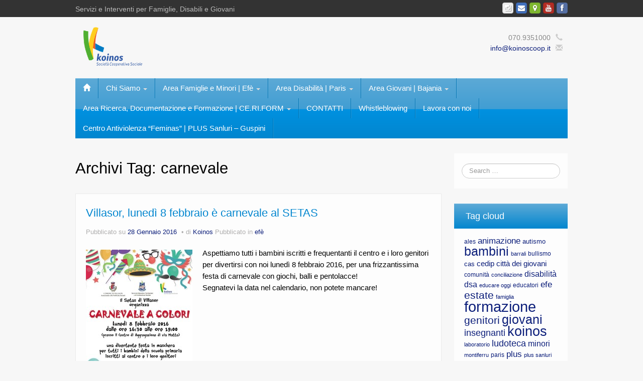

--- FILE ---
content_type: text/html; charset=UTF-8
request_url: http://www.koinoscoop.it/tag/carnevale/
body_size: 12823
content:
<!DOCTYPE html>
<!--[if lt IE 7]>
<html class="ie ie6 lte9 lte8 lte7" lang="it-IT">
<![endif]-->
<!--[if IE 7]>
<html class="ie ie7 lte9 lte8 lte7" lang="it-IT">
<![endif]-->
<!--[if IE 8]>
<html class="ie ie8 lte9 lte8" lang="it-IT">
<![endif]-->
<!--[if IE 9]>
<html class="ie ie9" lang="it-IT"> 
<![endif]-->
<!--[if gt IE 9]>  <html lang="it-IT"> <![endif]-->
<!--[if !IE]>
<html lang="it-IT">
<![endif]-->
<head>
	<meta charset="UTF-8" />
	<meta name="viewport" content="width=device-width" />
	
	<title>Koinos Coop Sociale Sardegna | Archivi Tag: carnevalecarnevale Archivi - Koinos Coop Sociale Sardegna</title>
	
	<link rel="profile" href="http://gmpg.org/xfn/11" />
	<link rel="pingback" href="http://www.koinoscoop.it/xmlrpc.php" />
	
	<!-- IE6-8 support of HTML5 elements -->
	<!--[if lt IE 9]>
		<script src="http://www.koinoscoop.it/wp-content/themes/ifeaturepro5-KcTtHp-YQI5iS/inc/js/html5.js" type="text/javascript"></script>
	<![endif]-->
	
	<meta name='robots' content='index, follow, max-video-preview:-1, max-snippet:-1, max-image-preview:large' />

	<!-- This site is optimized with the Yoast SEO plugin v20.1 - https://yoast.com/wordpress/plugins/seo/ -->
	<link rel="canonical" href="http://www.koinoscoop.it/tag/carnevale/" />
	<meta property="og:locale" content="it_IT" />
	<meta property="og:type" content="article" />
	<meta property="og:title" content="carnevale Archivi - Koinos Coop Sociale Sardegna" />
	<meta property="og:url" content="http://www.koinoscoop.it/tag/carnevale/" />
	<meta property="og:site_name" content="Koinos Coop Sociale Sardegna" />
	<meta property="og:image" content="http://www.koinoscoop.it/wp-content/uploads/2014/09/koinos2.png" />
	<script type="application/ld+json" class="yoast-schema-graph">{"@context":"https://schema.org","@graph":[{"@type":"CollectionPage","@id":"http://www.koinoscoop.it/tag/carnevale/","url":"http://www.koinoscoop.it/tag/carnevale/","name":"carnevale Archivi - Koinos Coop Sociale Sardegna","isPartOf":{"@id":"http://www.koinoscoop.it/#website"},"breadcrumb":{"@id":"http://www.koinoscoop.it/tag/carnevale/#breadcrumb"},"inLanguage":"it-IT"},{"@type":"BreadcrumbList","@id":"http://www.koinoscoop.it/tag/carnevale/#breadcrumb","itemListElement":[{"@type":"ListItem","position":1,"name":"Home","item":"http://www.koinoscoop.it/"},{"@type":"ListItem","position":2,"name":"carnevale"}]},{"@type":"WebSite","@id":"http://www.koinoscoop.it/#website","url":"http://www.koinoscoop.it/","name":"Koinos Coop Sociale Sardegna","description":"Servizi e Interventi per Famiglie, Disabili e Giovani","potentialAction":[{"@type":"SearchAction","target":{"@type":"EntryPoint","urlTemplate":"http://www.koinoscoop.it/?s={search_term_string}"},"query-input":"required name=search_term_string"}],"inLanguage":"it-IT"}]}</script>
	<!-- / Yoast SEO plugin. -->


<link rel="alternate" type="application/rss+xml" title="Koinos Coop Sociale Sardegna &raquo; Feed" href="http://www.koinoscoop.it/feed/" />
<link rel="alternate" type="application/rss+xml" title="Koinos Coop Sociale Sardegna &raquo; Feed dei commenti" href="http://www.koinoscoop.it/comments/feed/" />
			<link rel="shortcut icon" href="http://www.koinoscoop.it/wp-content/uploads/2014/09/Logo-Koinos-quadrato.png" type="image/x-icon"/>
		<link rel="alternate" type="application/rss+xml" title="Koinos Coop Sociale Sardegna &raquo; carnevale Feed del tag" href="http://www.koinoscoop.it/tag/carnevale/feed/" />
<script type="text/javascript">
window._wpemojiSettings = {"baseUrl":"https:\/\/s.w.org\/images\/core\/emoji\/14.0.0\/72x72\/","ext":".png","svgUrl":"https:\/\/s.w.org\/images\/core\/emoji\/14.0.0\/svg\/","svgExt":".svg","source":{"concatemoji":"http:\/\/www.koinoscoop.it\/wp-includes\/js\/wp-emoji-release.min.js?ver=6.2.8"}};
/*! This file is auto-generated */
!function(e,a,t){var n,r,o,i=a.createElement("canvas"),p=i.getContext&&i.getContext("2d");function s(e,t){p.clearRect(0,0,i.width,i.height),p.fillText(e,0,0);e=i.toDataURL();return p.clearRect(0,0,i.width,i.height),p.fillText(t,0,0),e===i.toDataURL()}function c(e){var t=a.createElement("script");t.src=e,t.defer=t.type="text/javascript",a.getElementsByTagName("head")[0].appendChild(t)}for(o=Array("flag","emoji"),t.supports={everything:!0,everythingExceptFlag:!0},r=0;r<o.length;r++)t.supports[o[r]]=function(e){if(p&&p.fillText)switch(p.textBaseline="top",p.font="600 32px Arial",e){case"flag":return s("\ud83c\udff3\ufe0f\u200d\u26a7\ufe0f","\ud83c\udff3\ufe0f\u200b\u26a7\ufe0f")?!1:!s("\ud83c\uddfa\ud83c\uddf3","\ud83c\uddfa\u200b\ud83c\uddf3")&&!s("\ud83c\udff4\udb40\udc67\udb40\udc62\udb40\udc65\udb40\udc6e\udb40\udc67\udb40\udc7f","\ud83c\udff4\u200b\udb40\udc67\u200b\udb40\udc62\u200b\udb40\udc65\u200b\udb40\udc6e\u200b\udb40\udc67\u200b\udb40\udc7f");case"emoji":return!s("\ud83e\udef1\ud83c\udffb\u200d\ud83e\udef2\ud83c\udfff","\ud83e\udef1\ud83c\udffb\u200b\ud83e\udef2\ud83c\udfff")}return!1}(o[r]),t.supports.everything=t.supports.everything&&t.supports[o[r]],"flag"!==o[r]&&(t.supports.everythingExceptFlag=t.supports.everythingExceptFlag&&t.supports[o[r]]);t.supports.everythingExceptFlag=t.supports.everythingExceptFlag&&!t.supports.flag,t.DOMReady=!1,t.readyCallback=function(){t.DOMReady=!0},t.supports.everything||(n=function(){t.readyCallback()},a.addEventListener?(a.addEventListener("DOMContentLoaded",n,!1),e.addEventListener("load",n,!1)):(e.attachEvent("onload",n),a.attachEvent("onreadystatechange",function(){"complete"===a.readyState&&t.readyCallback()})),(e=t.source||{}).concatemoji?c(e.concatemoji):e.wpemoji&&e.twemoji&&(c(e.twemoji),c(e.wpemoji)))}(window,document,window._wpemojiSettings);
</script>
<style type="text/css">
img.wp-smiley,
img.emoji {
	display: inline !important;
	border: none !important;
	box-shadow: none !important;
	height: 1em !important;
	width: 1em !important;
	margin: 0 0.07em !important;
	vertical-align: -0.1em !important;
	background: none !important;
	padding: 0 !important;
}
</style>
	<link rel='stylesheet' id='wp-block-library-css' href='http://www.koinoscoop.it/wp-includes/css/dist/block-library/style.min.css?ver=6.2.8' type='text/css' media='all' />
<link rel='stylesheet' id='classic-theme-styles-css' href='http://www.koinoscoop.it/wp-includes/css/classic-themes.min.css?ver=6.2.8' type='text/css' media='all' />
<style id='global-styles-inline-css' type='text/css'>
body{--wp--preset--color--black: #000000;--wp--preset--color--cyan-bluish-gray: #abb8c3;--wp--preset--color--white: #ffffff;--wp--preset--color--pale-pink: #f78da7;--wp--preset--color--vivid-red: #cf2e2e;--wp--preset--color--luminous-vivid-orange: #ff6900;--wp--preset--color--luminous-vivid-amber: #fcb900;--wp--preset--color--light-green-cyan: #7bdcb5;--wp--preset--color--vivid-green-cyan: #00d084;--wp--preset--color--pale-cyan-blue: #8ed1fc;--wp--preset--color--vivid-cyan-blue: #0693e3;--wp--preset--color--vivid-purple: #9b51e0;--wp--preset--gradient--vivid-cyan-blue-to-vivid-purple: linear-gradient(135deg,rgba(6,147,227,1) 0%,rgb(155,81,224) 100%);--wp--preset--gradient--light-green-cyan-to-vivid-green-cyan: linear-gradient(135deg,rgb(122,220,180) 0%,rgb(0,208,130) 100%);--wp--preset--gradient--luminous-vivid-amber-to-luminous-vivid-orange: linear-gradient(135deg,rgba(252,185,0,1) 0%,rgba(255,105,0,1) 100%);--wp--preset--gradient--luminous-vivid-orange-to-vivid-red: linear-gradient(135deg,rgba(255,105,0,1) 0%,rgb(207,46,46) 100%);--wp--preset--gradient--very-light-gray-to-cyan-bluish-gray: linear-gradient(135deg,rgb(238,238,238) 0%,rgb(169,184,195) 100%);--wp--preset--gradient--cool-to-warm-spectrum: linear-gradient(135deg,rgb(74,234,220) 0%,rgb(151,120,209) 20%,rgb(207,42,186) 40%,rgb(238,44,130) 60%,rgb(251,105,98) 80%,rgb(254,248,76) 100%);--wp--preset--gradient--blush-light-purple: linear-gradient(135deg,rgb(255,206,236) 0%,rgb(152,150,240) 100%);--wp--preset--gradient--blush-bordeaux: linear-gradient(135deg,rgb(254,205,165) 0%,rgb(254,45,45) 50%,rgb(107,0,62) 100%);--wp--preset--gradient--luminous-dusk: linear-gradient(135deg,rgb(255,203,112) 0%,rgb(199,81,192) 50%,rgb(65,88,208) 100%);--wp--preset--gradient--pale-ocean: linear-gradient(135deg,rgb(255,245,203) 0%,rgb(182,227,212) 50%,rgb(51,167,181) 100%);--wp--preset--gradient--electric-grass: linear-gradient(135deg,rgb(202,248,128) 0%,rgb(113,206,126) 100%);--wp--preset--gradient--midnight: linear-gradient(135deg,rgb(2,3,129) 0%,rgb(40,116,252) 100%);--wp--preset--duotone--dark-grayscale: url('#wp-duotone-dark-grayscale');--wp--preset--duotone--grayscale: url('#wp-duotone-grayscale');--wp--preset--duotone--purple-yellow: url('#wp-duotone-purple-yellow');--wp--preset--duotone--blue-red: url('#wp-duotone-blue-red');--wp--preset--duotone--midnight: url('#wp-duotone-midnight');--wp--preset--duotone--magenta-yellow: url('#wp-duotone-magenta-yellow');--wp--preset--duotone--purple-green: url('#wp-duotone-purple-green');--wp--preset--duotone--blue-orange: url('#wp-duotone-blue-orange');--wp--preset--font-size--small: 13px;--wp--preset--font-size--medium: 20px;--wp--preset--font-size--large: 36px;--wp--preset--font-size--x-large: 42px;--wp--preset--spacing--20: 0.44rem;--wp--preset--spacing--30: 0.67rem;--wp--preset--spacing--40: 1rem;--wp--preset--spacing--50: 1.5rem;--wp--preset--spacing--60: 2.25rem;--wp--preset--spacing--70: 3.38rem;--wp--preset--spacing--80: 5.06rem;--wp--preset--shadow--natural: 6px 6px 9px rgba(0, 0, 0, 0.2);--wp--preset--shadow--deep: 12px 12px 50px rgba(0, 0, 0, 0.4);--wp--preset--shadow--sharp: 6px 6px 0px rgba(0, 0, 0, 0.2);--wp--preset--shadow--outlined: 6px 6px 0px -3px rgba(255, 255, 255, 1), 6px 6px rgba(0, 0, 0, 1);--wp--preset--shadow--crisp: 6px 6px 0px rgba(0, 0, 0, 1);}:where(.is-layout-flex){gap: 0.5em;}body .is-layout-flow > .alignleft{float: left;margin-inline-start: 0;margin-inline-end: 2em;}body .is-layout-flow > .alignright{float: right;margin-inline-start: 2em;margin-inline-end: 0;}body .is-layout-flow > .aligncenter{margin-left: auto !important;margin-right: auto !important;}body .is-layout-constrained > .alignleft{float: left;margin-inline-start: 0;margin-inline-end: 2em;}body .is-layout-constrained > .alignright{float: right;margin-inline-start: 2em;margin-inline-end: 0;}body .is-layout-constrained > .aligncenter{margin-left: auto !important;margin-right: auto !important;}body .is-layout-constrained > :where(:not(.alignleft):not(.alignright):not(.alignfull)){max-width: var(--wp--style--global--content-size);margin-left: auto !important;margin-right: auto !important;}body .is-layout-constrained > .alignwide{max-width: var(--wp--style--global--wide-size);}body .is-layout-flex{display: flex;}body .is-layout-flex{flex-wrap: wrap;align-items: center;}body .is-layout-flex > *{margin: 0;}:where(.wp-block-columns.is-layout-flex){gap: 2em;}.has-black-color{color: var(--wp--preset--color--black) !important;}.has-cyan-bluish-gray-color{color: var(--wp--preset--color--cyan-bluish-gray) !important;}.has-white-color{color: var(--wp--preset--color--white) !important;}.has-pale-pink-color{color: var(--wp--preset--color--pale-pink) !important;}.has-vivid-red-color{color: var(--wp--preset--color--vivid-red) !important;}.has-luminous-vivid-orange-color{color: var(--wp--preset--color--luminous-vivid-orange) !important;}.has-luminous-vivid-amber-color{color: var(--wp--preset--color--luminous-vivid-amber) !important;}.has-light-green-cyan-color{color: var(--wp--preset--color--light-green-cyan) !important;}.has-vivid-green-cyan-color{color: var(--wp--preset--color--vivid-green-cyan) !important;}.has-pale-cyan-blue-color{color: var(--wp--preset--color--pale-cyan-blue) !important;}.has-vivid-cyan-blue-color{color: var(--wp--preset--color--vivid-cyan-blue) !important;}.has-vivid-purple-color{color: var(--wp--preset--color--vivid-purple) !important;}.has-black-background-color{background-color: var(--wp--preset--color--black) !important;}.has-cyan-bluish-gray-background-color{background-color: var(--wp--preset--color--cyan-bluish-gray) !important;}.has-white-background-color{background-color: var(--wp--preset--color--white) !important;}.has-pale-pink-background-color{background-color: var(--wp--preset--color--pale-pink) !important;}.has-vivid-red-background-color{background-color: var(--wp--preset--color--vivid-red) !important;}.has-luminous-vivid-orange-background-color{background-color: var(--wp--preset--color--luminous-vivid-orange) !important;}.has-luminous-vivid-amber-background-color{background-color: var(--wp--preset--color--luminous-vivid-amber) !important;}.has-light-green-cyan-background-color{background-color: var(--wp--preset--color--light-green-cyan) !important;}.has-vivid-green-cyan-background-color{background-color: var(--wp--preset--color--vivid-green-cyan) !important;}.has-pale-cyan-blue-background-color{background-color: var(--wp--preset--color--pale-cyan-blue) !important;}.has-vivid-cyan-blue-background-color{background-color: var(--wp--preset--color--vivid-cyan-blue) !important;}.has-vivid-purple-background-color{background-color: var(--wp--preset--color--vivid-purple) !important;}.has-black-border-color{border-color: var(--wp--preset--color--black) !important;}.has-cyan-bluish-gray-border-color{border-color: var(--wp--preset--color--cyan-bluish-gray) !important;}.has-white-border-color{border-color: var(--wp--preset--color--white) !important;}.has-pale-pink-border-color{border-color: var(--wp--preset--color--pale-pink) !important;}.has-vivid-red-border-color{border-color: var(--wp--preset--color--vivid-red) !important;}.has-luminous-vivid-orange-border-color{border-color: var(--wp--preset--color--luminous-vivid-orange) !important;}.has-luminous-vivid-amber-border-color{border-color: var(--wp--preset--color--luminous-vivid-amber) !important;}.has-light-green-cyan-border-color{border-color: var(--wp--preset--color--light-green-cyan) !important;}.has-vivid-green-cyan-border-color{border-color: var(--wp--preset--color--vivid-green-cyan) !important;}.has-pale-cyan-blue-border-color{border-color: var(--wp--preset--color--pale-cyan-blue) !important;}.has-vivid-cyan-blue-border-color{border-color: var(--wp--preset--color--vivid-cyan-blue) !important;}.has-vivid-purple-border-color{border-color: var(--wp--preset--color--vivid-purple) !important;}.has-vivid-cyan-blue-to-vivid-purple-gradient-background{background: var(--wp--preset--gradient--vivid-cyan-blue-to-vivid-purple) !important;}.has-light-green-cyan-to-vivid-green-cyan-gradient-background{background: var(--wp--preset--gradient--light-green-cyan-to-vivid-green-cyan) !important;}.has-luminous-vivid-amber-to-luminous-vivid-orange-gradient-background{background: var(--wp--preset--gradient--luminous-vivid-amber-to-luminous-vivid-orange) !important;}.has-luminous-vivid-orange-to-vivid-red-gradient-background{background: var(--wp--preset--gradient--luminous-vivid-orange-to-vivid-red) !important;}.has-very-light-gray-to-cyan-bluish-gray-gradient-background{background: var(--wp--preset--gradient--very-light-gray-to-cyan-bluish-gray) !important;}.has-cool-to-warm-spectrum-gradient-background{background: var(--wp--preset--gradient--cool-to-warm-spectrum) !important;}.has-blush-light-purple-gradient-background{background: var(--wp--preset--gradient--blush-light-purple) !important;}.has-blush-bordeaux-gradient-background{background: var(--wp--preset--gradient--blush-bordeaux) !important;}.has-luminous-dusk-gradient-background{background: var(--wp--preset--gradient--luminous-dusk) !important;}.has-pale-ocean-gradient-background{background: var(--wp--preset--gradient--pale-ocean) !important;}.has-electric-grass-gradient-background{background: var(--wp--preset--gradient--electric-grass) !important;}.has-midnight-gradient-background{background: var(--wp--preset--gradient--midnight) !important;}.has-small-font-size{font-size: var(--wp--preset--font-size--small) !important;}.has-medium-font-size{font-size: var(--wp--preset--font-size--medium) !important;}.has-large-font-size{font-size: var(--wp--preset--font-size--large) !important;}.has-x-large-font-size{font-size: var(--wp--preset--font-size--x-large) !important;}
.wp-block-navigation a:where(:not(.wp-element-button)){color: inherit;}
:where(.wp-block-columns.is-layout-flex){gap: 2em;}
.wp-block-pullquote{font-size: 1.5em;line-height: 1.6;}
</style>
<link rel='stylesheet' id='contact-form-7-css' href='http://www.koinoscoop.it/wp-content/plugins/contact-form-7/includes/css/styles.css?ver=5.7.3' type='text/css' media='all' />
<link rel='stylesheet' id='shortcode_style-css' href='http://www.koinoscoop.it/wp-content/themes/ifeaturepro5-KcTtHp-YQI5iS/elements/shortcodes/lib/css/shortcodes.css?ver=6.2.8' type='text/css' media='all' />
<style id='akismet-widget-style-inline-css' type='text/css'>

			.a-stats {
				--akismet-color-mid-green: #357b49;
				--akismet-color-white: #fff;
				--akismet-color-light-grey: #f6f7f7;

				max-width: 350px;
				width: auto;
			}

			.a-stats * {
				all: unset;
				box-sizing: border-box;
			}

			.a-stats strong {
				font-weight: 600;
			}

			.a-stats a.a-stats__link,
			.a-stats a.a-stats__link:visited,
			.a-stats a.a-stats__link:active {
				background: var(--akismet-color-mid-green);
				border: none;
				box-shadow: none;
				border-radius: 8px;
				color: var(--akismet-color-white);
				cursor: pointer;
				display: block;
				font-family: -apple-system, BlinkMacSystemFont, 'Segoe UI', 'Roboto', 'Oxygen-Sans', 'Ubuntu', 'Cantarell', 'Helvetica Neue', sans-serif;
				font-weight: 500;
				padding: 12px;
				text-align: center;
				text-decoration: none;
				transition: all 0.2s ease;
			}

			/* Extra specificity to deal with TwentyTwentyOne focus style */
			.widget .a-stats a.a-stats__link:focus {
				background: var(--akismet-color-mid-green);
				color: var(--akismet-color-white);
				text-decoration: none;
			}

			.a-stats a.a-stats__link:hover {
				filter: brightness(110%);
				box-shadow: 0 4px 12px rgba(0, 0, 0, 0.06), 0 0 2px rgba(0, 0, 0, 0.16);
			}

			.a-stats .count {
				color: var(--akismet-color-white);
				display: block;
				font-size: 1.5em;
				line-height: 1.4;
				padding: 0 13px;
				white-space: nowrap;
			}
		
</style>
<link rel='stylesheet' id='elements_style-css' href='http://www.koinoscoop.it/wp-content/themes/ifeaturepro5-KcTtHp-YQI5iS/elements/lib/css/elements.css?ver=6.2.8' type='text/css' media='all' />
<link rel='stylesheet' id='jcarousel-skin-css' href='http://www.koinoscoop.it/wp-content/themes/ifeaturepro5-KcTtHp-YQI5iS/elements/lib/css/jcarousel/skin.css?ver=6.2.8' type='text/css' media='all' />
<link rel='stylesheet' id='bootstrap-style-css' href='http://www.koinoscoop.it/wp-content/themes/ifeaturepro5-KcTtHp-YQI5iS/cyberchimps/lib/bootstrap/css/bootstrap.min.css?ver=2.0.4' type='text/css' media='all' />
<link rel='stylesheet' id='bootstrap-responsive-style-css' href='http://www.koinoscoop.it/wp-content/themes/ifeaturepro5-KcTtHp-YQI5iS/cyberchimps/lib/bootstrap/css/bootstrap-responsive.min.css?ver=2.0.4' type='text/css' media='all' />
<link rel='stylesheet' id='cyberchimps_responsive-css' href='http://www.koinoscoop.it/wp-content/themes/ifeaturepro5-KcTtHp-YQI5iS/cyberchimps/lib/bootstrap/css/cyberchimps-responsive.min.css?ver=1.0' type='text/css' media='all' />
<link rel='stylesheet' id='core-style-css' href='http://www.koinoscoop.it/wp-content/themes/ifeaturepro5-KcTtHp-YQI5iS/cyberchimps/lib/css/core.css?ver=1.0' type='text/css' media='all' />
<link rel='stylesheet' id='style-css' href='http://www.koinoscoop.it/wp-content/themes/ifeaturepro5-KcTtHp-YQI5iS/style.css?ver=1.0' type='text/css' media='all' />
<link rel='stylesheet' id='skin-style-css' href='http://www.koinoscoop.it/wp-content/themes/ifeaturepro5-KcTtHp-YQI5iS/inc/css/skins/blue.css?ver=1.0' type='text/css' media='all' />
<script type='text/javascript' src='http://www.koinoscoop.it/wp-includes/js/jquery/jquery.min.js?ver=3.6.4' id='jquery-core-js'></script>
<script type='text/javascript' src='http://www.koinoscoop.it/wp-includes/js/jquery/jquery-migrate.min.js?ver=3.4.0' id='jquery-migrate-js'></script>
<script type='text/javascript' src='http://www.koinoscoop.it/wp-content/themes/ifeaturepro5-KcTtHp-YQI5iS/cyberchimps/lib/js/gallery-lightbox.min.js?ver=1.0' id='gallery-lightbox-js'></script>
<script type='text/javascript' src='http://www.koinoscoop.it/wp-content/themes/ifeaturepro5-KcTtHp-YQI5iS/cyberchimps/lib/js/jquery.slimbox.min.js?ver=1.0' id='slimbox-js'></script>
<script type='text/javascript' src='http://www.koinoscoop.it/wp-content/themes/ifeaturepro5-KcTtHp-YQI5iS/cyberchimps/lib/js/jquery.jcarousel.min.js?ver=1.0' id='jcarousel-js'></script>
<script type='text/javascript' src='http://www.koinoscoop.it/wp-content/themes/ifeaturepro5-KcTtHp-YQI5iS/cyberchimps/lib/js/jquery.mobile.custom.min.js?ver=6.2.8' id='jquery-mobile-touch-js'></script>
<script type='text/javascript' src='http://www.koinoscoop.it/wp-content/themes/ifeaturepro5-KcTtHp-YQI5iS/cyberchimps/lib/js/swipe-call.min.js?ver=6.2.8' id='slider-call-js'></script>
<script type='text/javascript' src='http://www.koinoscoop.it/wp-content/themes/ifeaturepro5-KcTtHp-YQI5iS/cyberchimps/lib/js/core.min.js?ver=6.2.8' id='core-js-js'></script>
<link rel="https://api.w.org/" href="http://www.koinoscoop.it/wp-json/" /><link rel="alternate" type="application/json" href="http://www.koinoscoop.it/wp-json/wp/v2/tags/350" /><link rel="EditURI" type="application/rsd+xml" title="RSD" href="http://www.koinoscoop.it/xmlrpc.php?rsd" />
<link rel="wlwmanifest" type="application/wlwmanifest+xml" href="http://www.koinoscoop.it/wp-includes/wlwmanifest.xml" />
<meta name="generator" content="WordPress 6.2.8" />
<style type="text/css">.ie8 .container {max-width: 1020px;width:auto;}</style><style type="text/css">

</style>

	<style type="text/css">
		body {
				}
	</style>
	

		<style type="text/css" media="all">
						body {
			 font-size : 14px;
			 font-family : Trebuchet MS, sans-serif;
			 font-weight : normal;
			 color : #000000;
						}

												a			{
				color:
			#0c1e7a			;
			}
												.container {
			 max-width : 1020px;
						}

			
						h1, h2, h3, h4, h5, h6 {
			font-family : Trebuchet MS, sans-serif;
						}

			
		</style>
		<link rel="icon" href="http://www.koinoscoop.it/wp-content/uploads/2014/09/cropped-koinos-300x3001-32x32.png" sizes="32x32" />
<link rel="icon" href="http://www.koinoscoop.it/wp-content/uploads/2014/09/cropped-koinos-300x3001-192x192.png" sizes="192x192" />
<link rel="apple-touch-icon" href="http://www.koinoscoop.it/wp-content/uploads/2014/09/cropped-koinos-300x3001-180x180.png" />
<meta name="msapplication-TileImage" content="http://www.koinoscoop.it/wp-content/uploads/2014/09/cropped-koinos-300x3001-270x270.png" />
<script type="text/javascript">UA-55249913-1</script></head>

<body class="archive tag tag-carnevale tag-350 cc-responsive">
	
<!-- ******************* Top Header ******************** -->
		<div class="container-full-width" id="top_header">
    	<div class="container">
    		<div class="container-fluid">
	      	<div class="row-fluid">
		      	<div class="span6">
		        	<div class="top-head-description">
		        		Servizi e Interventi per Famiglie, Disabili e Giovani		          </div>
		        </div>
		        <div class="top-head-social span6">
		        		<div id="social">
		<div class="legacy-icons">
			<a href="http://www.facebook.com/koinoscoop" target="_blank" title="Koinos Coop Sociale Sardegna Facebook" class="symbol facebook"></a><a href="https://www.youtube.com/c/koinoscoop" target="_blank" title="Koinos Coop Sociale Sardegna Youtube" class="symbol youtube"></a><a href="https://maps.app.goo.gl/vpHNYueZkYRhQ55t7" target="_blank" title="Koinos Coop Sociale Sardegna Google Maps" class="symbol map"></a><a href="mailto:info@koinoscoop.it" title="Koinos Coop Sociale Sardegna Email" class="symbol email"></a><a href="https://www.instagram.com/koinos_cooperativa_sociale/" target="_blank" title="Koinos Coop Sociale Sardegna Instagram" class="symbol instagram"></a>		</div>
	</div>

		        </div>
	        </div>
      	</div>
      </div>
    </div>

<!-- ********************** Header ******************** -->

<div id="header_section" class="container-full-width">
	
	<div class="container">
		
				
			<div class="container-fluid">	
				
					<header id="cc-header" class="row-fluid">
		<div class="span7">
					<div id="logo">
			<a href="http://www.koinoscoop.it" title="Koinos Coop Sociale Sardegna"><img src="http://www.koinoscoop.it/wp-content/uploads/2014/09/Logo-Koinos-lungo-per-sito-011.png" alt="Koinos Coop Sociale Sardegna"></a>
		</div>
			</div>

		<div id="register" class="span5">
			
	<div class="contact_details">
		<div class="cc-telephone-number"><span>070.9351000</span><span class="glyphicon glyphicon-earphone"></span></div><div class="cc-email"><a href="mailto:info@koinoscoop.it">info@koinoscoop.it</a><span class="glyphicon glyphicon-envelope"></span></div>	</div>
		</div>
	</header>
			
			</div><!-- container fluid -->
	
	</div><!-- container -->

</div><!-- container full width -->
	

<!-- ******************** Menu *********************** -->

<div class="container-full-width" id="main_navigation">
	<div class="container">
		<div class="container-fluid">
			<nav id="navigation" role="navigation">
		      <div class="main-navigation navbar navbar-inverse">
		        <div class="navbar-inner">
		        	<div class="container">
		          			  					<div class="nav-collapse collapse">
		            		          		<div class="menu-menu2-container"><ul id="menu-menu2" class="nav"><li id="menu-item-ifeature-home"><a href="http://www.koinoscoop.it"><span class="glyphicon glyphicon-home"></span></a></li><li id="menu-item-752" class="menu-item menu-item-type-post_type menu-item-object-page menu-item-has-children dropdown menu-item-752" data-dropdown="dropdown"><a href="http://www.koinoscoop.it/chisiamo/" class="dropdown-toggle">Chi Siamo <b class="caret"></b> </a>
<ul class="dropdown-menu">
	<li id="menu-item-774" class="menu-item menu-item-type-post_type menu-item-object-page menu-item-774"><a href="http://www.koinoscoop.it/organigramma/">Organigramma</a></li>
	<li id="menu-item-776" class="menu-item menu-item-type-post_type menu-item-object-page menu-item-776"><a href="http://www.koinoscoop.it/politica/">Politica Aziendale</a></li>
	<li id="menu-item-210654" class="menu-item menu-item-type-post_type menu-item-object-page menu-item-210654"><a href="http://www.koinoscoop.it/carta-dei-servizi/">Carta dei Servizi</a></li>
	<li id="menu-item-3555" class="menu-item menu-item-type-post_type menu-item-object-page menu-item-3555"><a href="http://www.koinoscoop.it/chisiamo/informativa/">INFORMATIVA al trattamento dei dati</a></li>
	<li id="menu-item-150632" class="menu-item menu-item-type-post_type menu-item-object-page menu-item-150632"><a href="http://www.koinoscoop.it/chisiamo/data-breach-policy/">Data Breach Policy</a></li>
	<li id="menu-item-126647" class="menu-item menu-item-type-post_type menu-item-object-page menu-item-126647"><a href="http://www.koinoscoop.it/bilancio-sociale-2022/">Bilancio Sociale 2024</a></li>
	<li id="menu-item-3572" class="menu-item menu-item-type-post_type menu-item-object-page menu-item-3572"><a href="http://www.koinoscoop.it/chisiamo/obblighi-ex-legge-124-17/">Obblighi ex Legge 124/17 (art. 1, cc 125 e segg)</a></li>
	<li id="menu-item-210828" class="menu-item menu-item-type-post_type menu-item-object-page menu-item-210828"><a href="http://www.koinoscoop.it/chisiamo/politica-per-la-parita-di-genere/">Politica per la Parità di Genere</a></li>
</ul>
</li>
<li id="menu-item-753" class="menu-item menu-item-type-post_type menu-item-object-page menu-item-has-children dropdown menu-item-753" data-dropdown="dropdown"><a href="http://www.koinoscoop.it/efe/" class="dropdown-toggle">Area Famiglie e Minori | Efè <b class="caret"></b> </a>
<ul class="dropdown-menu">
	<li id="menu-item-785" class="menu-item menu-item-type-post_type menu-item-object-page menu-item-has-children grandchild menu-item-785"><a href="http://www.koinoscoop.it/efe/efe-servizi-attivi/">EFÈ: servizi attivi</a>
	<ul>
		<li id="menu-item-158811" class="menu-item menu-item-type-post_type menu-item-object-page menu-item-158811"><a href="http://www.koinoscoop.it/cav-i-feminas/">CAV “Feminas”  Centro Antiviolenza PLUS Sanluri – Guspini</a></li>
		<li id="menu-item-163084" class="menu-item menu-item-type-post_type menu-item-object-page menu-item-163084"><a href="http://www.koinoscoop.it/pro-sa-familia-plus-area-ovest/">Pro Sa Familia – Plus Area Ovest</a></li>
		<li id="menu-item-3035" class="menu-item menu-item-type-post_type menu-item-object-page menu-item-3035"><a href="http://www.koinoscoop.it/centro-per-le-famiglie-c-p-f-e-centro-affido-e-adozioni-c-a-a-plus-oristano/">Centro per le Famiglie (C.P.F.) e Centro Affido e Adozioni (C.A.A.) | PLUS Oristano</a></li>
		<li id="menu-item-210517" class="menu-item menu-item-type-post_type menu-item-object-page menu-item-home menu-item-210517"><a href="http://www.koinoscoop.it/spazio-neutro-comune-di-selargius/">Spazio Neutro | Comune di Selargius</a></li>
		<li id="menu-item-210527" class="menu-item menu-item-type-post_type menu-item-object-page menu-item-210527"><a href="http://www.koinoscoop.it/progetto-r-e-s-p-i-r-o/">Progetto R.E.S.P.I.R.O.</a></li>
		<li id="menu-item-210586" class="menu-item menu-item-type-post_type menu-item-object-page menu-item-210586"><a href="http://www.koinoscoop.it/progetto-sanluri-citta-sicura-comune-di-sanluri/">Progetto Sanluri Città Sicura | Comune di Sanluri</a></li>
		<li id="menu-item-210595" class="menu-item menu-item-type-post_type menu-item-object-page menu-item-210595"><a href="http://www.koinoscoop.it/spazio-famiglia-comune-di-ghilarza/">Spazio Famiglia | Comune PLUS Ghilarza – Bosa | Sub Ambito 1</a></li>
		<li id="menu-item-210611" class="menu-item menu-item-type-post_type menu-item-object-page menu-item-210611"><a href="http://www.koinoscoop.it/prevenzione-edu-legalita-comune-di-teulada/">Educazione alla legalità | Comune di Teulada</a></li>
		<li id="menu-item-210624" class="menu-item menu-item-type-post_type menu-item-object-page menu-item-210624"><a href="http://www.koinoscoop.it/p-i-p-p-i/">P.I.P.P.I.</a></li>
		<li id="menu-item-210642" class="menu-item menu-item-type-post_type menu-item-object-page menu-item-210642"><a href="http://www.koinoscoop.it/pro-di-gi/">PRO.DI.GI.</a></li>
	</ul>
</li>
	<li id="menu-item-3158" class="menu-item menu-item-type-post_type menu-item-object-page menu-item-has-children grandchild menu-item-3158"><a href="http://www.koinoscoop.it/efe/efe-le-attivita-realizzate/">EFÈ, le attività realizzate</a>
	<ul>
		<li id="menu-item-2757" class="menu-item menu-item-type-post_type menu-item-object-page menu-item-2757"><a href="http://www.koinoscoop.it/ludoteca-escolca/">Ludoteca Escolca</a></li>
		<li id="menu-item-3038" class="menu-item menu-item-type-post_type menu-item-object-page menu-item-3038"><a href="http://www.koinoscoop.it/consulenza-coordinamento-ghilarza/">Servizio di Consulenza e Coordinamento psico-pedagogico  | PLUS Ghilarza – Sub ambito 1</a></li>
		<li id="menu-item-2056" class="menu-item menu-item-type-post_type menu-item-object-page menu-item-2056"><a href="http://www.koinoscoop.it/set-nurri/">SET Nurri</a></li>
		<li id="menu-item-2082" class="menu-item menu-item-type-post_type menu-item-object-page menu-item-2082"><a href="http://www.koinoscoop.it/set-montiferru-sinis/">SET Montiferru-Sinis</a></li>
		<li id="menu-item-2019" class="menu-item menu-item-type-post_type menu-item-object-page menu-item-2019"><a href="http://www.koinoscoop.it/setas-villasor/">SETAS Villasor</a></li>
	</ul>
</li>
	<li id="menu-item-771" class="menu-item menu-item-type-post_type menu-item-object-page menu-item-771"><a href="http://www.koinoscoop.it/efe/staff-disagio-bullismo/">Staff disagio, bullismo</a></li>
	<li id="menu-item-772" class="menu-item menu-item-type-post_type menu-item-object-page menu-item-772"><a href="http://www.koinoscoop.it/efe/proposte-per-la-scuola/">Proposte per la Scuola</a></li>
	<li id="menu-item-784" class="menu-item menu-item-type-post_type menu-item-object-page menu-item-784"><a href="http://www.koinoscoop.it/efe/efe-proposte-per-privati/">EFÈ: proposte per privati</a></li>
</ul>
</li>
<li id="menu-item-754" class="menu-item menu-item-type-post_type menu-item-object-page menu-item-has-children dropdown menu-item-754" data-dropdown="dropdown"><a href="http://www.koinoscoop.it/paris/" class="dropdown-toggle">Area Disabilità | Paris <b class="caret"></b> </a>
<ul class="dropdown-menu">
	<li id="menu-item-786" class="menu-item menu-item-type-post_type menu-item-object-page menu-item-has-children grandchild menu-item-786"><a href="http://www.koinoscoop.it/paris-servizi-attivi/">PARIS: servizi attivi</a>
	<ul>
		<li id="menu-item-210537" class="menu-item menu-item-type-post_type menu-item-object-page menu-item-210537"><a rel="httpwwwkoinoscoopitparis-servizi-attivicedip" href="http://www.koinoscoop.it/c-e-di-p-centro-educativo-diurno-polivalente/">C.E.Di.P. (Centro Educativo DIurno Polivalente)</a></li>
		<li id="menu-item-765" class="menu-item menu-item-type-post_type menu-item-object-page menu-item-765"><a href="http://www.koinoscoop.it/paris-servizi-attivi/legge162/">Legge 162 gestione Piani Personalizzati</a></li>
		<li id="menu-item-766" class="menu-item menu-item-type-post_type menu-item-object-page menu-item-766"><a href="http://www.koinoscoop.it/paris-servizi-attivi/specialistica/">Assistenza specialistica scolastica</a></li>
		<li id="menu-item-210542" class="menu-item menu-item-type-post_type menu-item-object-page menu-item-210542"><a href="http://www.koinoscoop.it/progetto-includis/">Progetto “INCLUDIS”</a></li>
	</ul>
</li>
	<li id="menu-item-778" class="menu-item menu-item-type-post_type menu-item-object-page menu-item-has-children grandchild menu-item-778"><a href="http://www.koinoscoop.it/paris-attivita-realizzate/">PARIS: attività realizzate</a>
	<ul>
		<li id="menu-item-1921" class="menu-item menu-item-type-post_type menu-item-object-page menu-item-1921"><a href="http://www.koinoscoop.it/paris-servizi-attivi/cedip/">C.E.Di.P. (Centro Educativo DIurno Polivalente) – PLUS Distretto di Sanluri</a></li>
		<li id="menu-item-158771" class="menu-item menu-item-type-post_type menu-item-object-page menu-item-158771"><a href="http://www.koinoscoop.it/cse-unione-dei-comuni-del-terralbese/">CSE Centro Socio Educativo – Unione dei Comuni del Terralbese</a></li>
	</ul>
</li>
	<li id="menu-item-773" class="menu-item menu-item-type-post_type menu-item-object-page menu-item-773"><a href="http://www.koinoscoop.it/staff-dsa-autismo-bes/">Staff DSA, autismo, BES</a></li>
	<li id="menu-item-783" class="menu-item menu-item-type-post_type menu-item-object-page menu-item-783"><a href="http://www.koinoscoop.it/paris-proposte-per-privati/">PARIS: proposte per privati</a></li>
</ul>
</li>
<li id="menu-item-755" class="menu-item menu-item-type-post_type menu-item-object-page menu-item-has-children dropdown menu-item-755" data-dropdown="dropdown"><a href="http://www.koinoscoop.it/bajania/" class="dropdown-toggle">Area Giovani | Bajania <b class="caret"></b> </a>
<ul class="dropdown-menu">
	<li id="menu-item-787" class="menu-item menu-item-type-post_type menu-item-object-page menu-item-787"><a href="http://www.koinoscoop.it/bajania/bajania-servizi-attivi/">BAJANIA: servizi attivi</a></li>
	<li id="menu-item-777" class="menu-item menu-item-type-post_type menu-item-object-page menu-item-777"><a href="http://www.koinoscoop.it/bajania/bajania-attivita-realizzate/">BAJANIA: attività realizzate</a></li>
	<li id="menu-item-770" class="menu-item menu-item-type-post_type menu-item-object-page menu-item-has-children grandchild menu-item-770"><a href="http://www.koinoscoop.it/staff-politiche-giovanili/">Staff politiche giovanili</a>
	<ul>
		<li id="menu-item-1513" class="menu-item menu-item-type-post_type menu-item-object-page menu-item-1513"><a href="http://www.koinoscoop.it/bajania/bajania-servizi-attivi/informacittadino-sardara/">Informacittadino Sardara</a></li>
	</ul>
</li>
	<li id="menu-item-781" class="menu-item menu-item-type-post_type menu-item-object-page menu-item-781"><a href="http://www.koinoscoop.it/efe/proposte-per-la-scuola/">Proposte per la Scuola</a></li>
	<li id="menu-item-782" class="menu-item menu-item-type-post_type menu-item-object-page menu-item-782"><a href="http://www.koinoscoop.it/bajania/bajania-proposte-per-privati/">BAJANIA: proposte per privati</a></li>
</ul>
</li>
<li id="menu-item-756" class="menu-item menu-item-type-post_type menu-item-object-page menu-item-has-children dropdown menu-item-756" data-dropdown="dropdown"><a href="http://www.koinoscoop.it/ceridoc/" class="dropdown-toggle">Area Ricerca, Documentazione e Formazione | CE.RI.FORM <b class="caret"></b> </a>
<ul class="dropdown-menu">
	<li id="menu-item-768" class="menu-item menu-item-type-post_type menu-item-object-page menu-item-768"><a href="http://www.koinoscoop.it/proposte-formative-per-tutti/">Proposte formative (per tutti)</a></li>
	<li id="menu-item-767" class="menu-item menu-item-type-post_type menu-item-object-page menu-item-767"><a href="http://www.koinoscoop.it/ceridoc/attivita-formative-per-interni/">Attività formative (per interni)</a></li>
</ul>
</li>
<li id="menu-item-757" class="menu-item menu-item-type-post_type menu-item-object-page menu-item-757"><a href="http://www.koinoscoop.it/contatti/">CONTATTI</a></li>
<li id="menu-item-210682" class="menu-item menu-item-type-custom menu-item-object-custom menu-item-210682"><a href="https://koinos.whistleblowing-coopwell.it">Whistleblowing</a></li>
<li id="menu-item-210822" class="menu-item menu-item-type-post_type menu-item-object-page menu-item-210822"><a href="http://www.koinoscoop.it/lavora-con-noi/">Lavora con noi</a></li>
<li id="menu-item-210865" class="menu-item menu-item-type-post_type menu-item-object-page menu-item-210865"><a href="http://www.koinoscoop.it/cav-i-feminas/">Centro Antiviolenza “Feminas” | PLUS Sanluri – Guspini</a></li>
</ul></div>					
															      
						      									</div><!-- collapse -->
									
						            <!-- .btn-navbar is used as the toggle for collapsed navbar content -->
						            <a class="btn btn-navbar" data-toggle="collapse" data-target=".nav-collapse">
						              <span class="icon-bar"></span>
						              <span class="icon-bar"></span>
						              <span class="icon-bar"></span>
						            </a>
						      		          </div><!-- container -->
		        </div><!-- .navbar-inner .row-fluid -->
		      </div><!-- main-navigation navbar -->
			</nav><!-- #navigation -->
		</div><!-- container fluid -->
	</div><!-- container -->
</div><!-- container full width -->
	
	
<div id="archive_page" class="container-full-width">
	
	<div class="container">
		
		<div class="container-fluid">
		
						
			<div id="container" class="row-fluid">
				
								
				<div id="content" class=" span9 content-sidebar-right">
						
										
								
						<header class="page-header">
							<h1 class="page-title">
								Archivi Tag: <span>carnevale</span>							</h1>
													</header>
			
									
															
							
<article id="post-2624" class="post-2624 post type-post status-publish format-standard hentry category-efe tag-carnevale tag-setas tag-villasor">
	
	<header class="entry-header">
		
		<h2 class="entry-title">					<a href="http://www.koinoscoop.it/villasor-lunedi-8-febbraio-e-carnevale-al-setas/" title="Permalink a Villasor, lunedì 8 febbraio è carnevale al SETAS" rel="bookmark">
						Villasor, lunedì 8 febbraio è carnevale al SETAS					</a>
		</h2>			<div class="entry-meta">
				Pubblicato su <a href="http://www.koinoscoop.it/villasor-lunedi-8-febbraio-e-carnevale-al-setas/" title="11:06" rel="bookmark">
							<time class="entry-date updated" datetime="2016-01-28T11:06:14+01:00">28 Gennaio 2016</time>
						</a><span class="byline"> di <span class="author vcard">
								<a class="url fn n" href="http://www.koinoscoop.it/author/koinos/" title="Visualizza tutti i messaggi di Koinos" rel="author">Koinos</a>
							</span>
						</span>				<span class="cat-links">
				Pubblicato in <a href="http://www.koinoscoop.it/category/efe/" rel="category tag">efè</a>			</span>
				<span class="sep">   </span>
						</div><!-- .entry-meta -->
			</header><!-- .entry-header -->
  
	  	    	<div class="entry-content">
    						<p><a href="http://www.koinoscoop.it/villasor-lunedi-8-febbraio-e-carnevale-al-setas/carnevale-setas/" rel="attachment wp-att-2625"><img decoding="async" class="alignleft size-medium wp-image-2625" src="http://www.koinoscoop.it/wp-content/uploads/2016/01/carnevale-setas-212x300.jpg" alt="carnevale-setas" width="212" height="300" srcset="http://www.koinoscoop.it/wp-content/uploads/2016/01/carnevale-setas-212x300.jpg 212w, http://www.koinoscoop.it/wp-content/uploads/2016/01/carnevale-setas-600x850.jpg 600w, http://www.koinoscoop.it/wp-content/uploads/2016/01/carnevale-setas.jpg 678w" sizes="(max-width: 212px) 100vw, 212px" /></a>Aspettiamo tutti i bambini iscritti e frequentanti il centro e i loro genitori per divertirsi con noi lunedì 8 febbraio 2016, per una frizzantissima festa di carnevale con giochi, balli e pentolacce!<br />
Segnatevi la data nel calendario, non potete mancare!</p>
							</div><!-- .entry-content -->
    		
  	
			<footer class="entry-meta">
    	
						<span class="taglinks">
				 <a href="http://www.koinoscoop.it/tag/carnevale/" rel="tag">carnevale</a>  <a href="http://www.koinoscoop.it/tag/setas/" rel="tag">setas</a>  <a href="http://www.koinoscoop.it/tag/villasor/" rel="tag">villasor</a>			</span>
				<span class="sep">   </span>
					        	
	</footer><!-- #entry-meta -->
  	
</article><!-- #post-2624 -->			
									
							
<article id="post-1811" class="post-1811 post type-post status-publish format-standard hentry category-bajania category-efe tag-barrali tag-carnevale tag-sfilata tag-zeppole">
	
	<header class="entry-header">
		
		<h2 class="entry-title">					<a href="http://www.koinoscoop.it/barrali-domenica-15-febbraio-e-carnevale-in-piazza/" title="Permalink a Barrali, domenica 15 febbraio è Carnevale in Piazza" rel="bookmark">
						Barrali, domenica 15 febbraio è Carnevale in Piazza					</a>
		</h2>			<div class="entry-meta">
				Pubblicato su <a href="http://www.koinoscoop.it/barrali-domenica-15-febbraio-e-carnevale-in-piazza/" title="9:30" rel="bookmark">
							<time class="entry-date updated" datetime="2015-02-10T09:30:27+01:00">10 Febbraio 2015</time>
						</a><span class="byline"> di <span class="author vcard">
								<a class="url fn n" href="http://www.koinoscoop.it/author/koinos/" title="Visualizza tutti i messaggi di Koinos" rel="author">Koinos</a>
							</span>
						</span>				<span class="cat-links">
				Pubblicato in <a href="http://www.koinoscoop.it/category/bajania/" rel="category tag">bajania</a>, <a href="http://www.koinoscoop.it/category/efe/" rel="category tag">efè</a>			</span>
				<span class="sep">   </span>
						</div><!-- .entry-meta -->
			</header><!-- .entry-header -->
  
	  	    	<div class="entry-content">
    						<p><a href="http://www.koinoscoop.it/?attachment_id=1812"><img decoding="async" loading="lazy" class="alignleft wp-image-1812 size-medium" src="http://www.koinoscoop.it/wp-content/uploads/2015/02/150215-Barrali-Carnevale-212x300.jpg" alt="150215 Barrali Carnevale" width="212" height="300" srcset="http://www.koinoscoop.it/wp-content/uploads/2015/02/150215-Barrali-Carnevale-212x300.jpg 212w, http://www.koinoscoop.it/wp-content/uploads/2015/02/150215-Barrali-Carnevale.jpg 595w" sizes="(max-width: 212px) 100vw, 212px" /></a><strong>Ludoteca e Centro Giovani, Pro Loco e Oratorio invitano tutta la popolazione a festeggiare il Carnevale in piazza.</strong></p>
<p>Domenica 15 febbraio 2015:</p>
<ul>
<li>ore 15:30 sfilata per le vie del paese</li>
<li>ore 17:00 zeppolata in Piazza</li>
<li>ore 18:00 musica, giochi e pentolaccia per i bambini</li>
</ul>
							</div><!-- .entry-content -->
    		
  	
			<footer class="entry-meta">
    	
						<span class="taglinks">
				 <a href="http://www.koinoscoop.it/tag/barrali/" rel="tag">barrali</a>  <a href="http://www.koinoscoop.it/tag/carnevale/" rel="tag">carnevale</a>  <a href="http://www.koinoscoop.it/tag/sfilata/" rel="tag">sfilata</a>  <a href="http://www.koinoscoop.it/tag/zeppole/" rel="tag">zeppole</a>			</span>
				<span class="sep">   </span>
					        	
	</footer><!-- #entry-meta -->
  	
</article><!-- #post-1811 -->			
									
										
									
				</div><!-- #content -->
				
				
<div id="secondary" class="widget-area span3">
	
		
	<div id="sidebar">
	<aside id="search-2" class="widget-container widget_search"><form method="get"  id="searchform" class="navbar-search pull-right" action="http://www.koinoscoop.it/" role="search">
	<input type="text" class="search-query input-medium" name="s" placeholder="Search …" />
</form>
<div class="clear"></div></aside><aside id="tag_cloud-2" class="widget-container widget_tag_cloud"><h3 class="widget-title">Tag cloud</h3><div class="tagcloud"><a href="http://www.koinoscoop.it/tag/ales/" class="tag-cloud-link tag-link-15 tag-link-position-1" style="font-size: 8.9859154929577pt;" aria-label="ales (7 elementi)">ales</a>
<a href="http://www.koinoscoop.it/tag/animazione/" class="tag-cloud-link tag-link-20 tag-link-position-2" style="font-size: 12.535211267606pt;" aria-label="animazione (11 elementi)">animazione</a>
<a href="http://www.koinoscoop.it/tag/autismo/" class="tag-cloud-link tag-link-26 tag-link-position-3" style="font-size: 9.9718309859155pt;" aria-label="autismo (8 elementi)">autismo</a>
<a href="http://www.koinoscoop.it/tag/bambini/" class="tag-cloud-link tag-link-29 tag-link-position-4" style="font-size: 18.450704225352pt;" aria-label="bambini (23 elementi)">bambini</a>
<a href="http://www.koinoscoop.it/tag/barrali/" class="tag-cloud-link tag-link-349 tag-link-position-5" style="font-size: 8pt;" aria-label="barrali (6 elementi)">barrali</a>
<a href="http://www.koinoscoop.it/tag/bullismo/" class="tag-cloud-link tag-link-35 tag-link-position-6" style="font-size: 8.9859154929577pt;" aria-label="bullismo (7 elementi)">bullismo</a>
<a href="http://www.koinoscoop.it/tag/cas/" class="tag-cloud-link tag-link-43 tag-link-position-7" style="font-size: 9.9718309859155pt;" aria-label="cas (8 elementi)">cas</a>
<a href="http://www.koinoscoop.it/tag/cedip/" class="tag-cloud-link tag-link-45 tag-link-position-8" style="font-size: 10.957746478873pt;" aria-label="cedip (9 elementi)">cedip</a>
<a href="http://www.koinoscoop.it/tag/citta-dei-giovani/" class="tag-cloud-link tag-link-50 tag-link-position-9" style="font-size: 10.957746478873pt;" aria-label="città dei giovani (9 elementi)">città dei giovani</a>
<a href="http://www.koinoscoop.it/tag/comunita/" class="tag-cloud-link tag-link-52 tag-link-position-10" style="font-size: 8.9859154929577pt;" aria-label="comunità (7 elementi)">comunità</a>
<a href="http://www.koinoscoop.it/tag/conciliazione/" class="tag-cloud-link tag-link-431 tag-link-position-11" style="font-size: 8pt;" aria-label="conciliazione (6 elementi)">conciliazione</a>
<a href="http://www.koinoscoop.it/tag/disabilita/" class="tag-cloud-link tag-link-66 tag-link-position-12" style="font-size: 11.746478873239pt;" aria-label="disabilità (10 elementi)">disabilità</a>
<a href="http://www.koinoscoop.it/tag/dsa/" class="tag-cloud-link tag-link-448 tag-link-position-13" style="font-size: 11.746478873239pt;" aria-label="dsa (10 elementi)">dsa</a>
<a href="http://www.koinoscoop.it/tag/educare-oggi/" class="tag-cloud-link tag-link-497 tag-link-position-14" style="font-size: 8pt;" aria-label="educare oggi (6 elementi)">educare oggi</a>
<a href="http://www.koinoscoop.it/tag/educatori/" class="tag-cloud-link tag-link-77 tag-link-position-15" style="font-size: 8.9859154929577pt;" aria-label="educatori (7 elementi)">educatori</a>
<a href="http://www.koinoscoop.it/tag/efe/" class="tag-cloud-link tag-link-532 tag-link-position-16" style="font-size: 12.535211267606pt;" aria-label="efe (11 elementi)">efe</a>
<a href="http://www.koinoscoop.it/tag/estate/" class="tag-cloud-link tag-link-423 tag-link-position-17" style="font-size: 16.084507042254pt;" aria-label="estate (17 elementi)">estate</a>
<a href="http://www.koinoscoop.it/tag/famiglia/" class="tag-cloud-link tag-link-84 tag-link-position-18" style="font-size: 8pt;" aria-label="famiglia (6 elementi)">famiglia</a>
<a href="http://www.koinoscoop.it/tag/formazione/" class="tag-cloud-link tag-link-89 tag-link-position-19" style="font-size: 22pt;" aria-label="formazione (35 elementi)">formazione</a>
<a href="http://www.koinoscoop.it/tag/genitori/" class="tag-cloud-link tag-link-95 tag-link-position-20" style="font-size: 16.084507042254pt;" aria-label="genitori (17 elementi)">genitori</a>
<a href="http://www.koinoscoop.it/tag/giovani/" class="tag-cloud-link tag-link-100 tag-link-position-21" style="font-size: 18.845070422535pt;" aria-label="giovani (24 elementi)">giovani</a>
<a href="http://www.koinoscoop.it/tag/insegnanti/" class="tag-cloud-link tag-link-111 tag-link-position-22" style="font-size: 13.12676056338pt;" aria-label="insegnanti (12 elementi)">insegnanti</a>
<a href="http://www.koinoscoop.it/tag/koinos/" class="tag-cloud-link tag-link-454 tag-link-position-23" style="font-size: 20.028169014085pt;" aria-label="koinos (28 elementi)">koinos</a>
<a href="http://www.koinoscoop.it/tag/laboratorio/" class="tag-cloud-link tag-link-116 tag-link-position-24" style="font-size: 8pt;" aria-label="laboratorio (6 elementi)">laboratorio</a>
<a href="http://www.koinoscoop.it/tag/ludoteca/" class="tag-cloud-link tag-link-287 tag-link-position-25" style="font-size: 13.12676056338pt;" aria-label="ludoteca (12 elementi)">ludoteca</a>
<a href="http://www.koinoscoop.it/tag/minori/" class="tag-cloud-link tag-link-128 tag-link-position-26" style="font-size: 11.746478873239pt;" aria-label="minori (10 elementi)">minori</a>
<a href="http://www.koinoscoop.it/tag/montiferru/" class="tag-cloud-link tag-link-397 tag-link-position-27" style="font-size: 8pt;" aria-label="montiferru (6 elementi)">montiferru</a>
<a href="http://www.koinoscoop.it/tag/paris/" class="tag-cloud-link tag-link-455 tag-link-position-28" style="font-size: 8.9859154929577pt;" aria-label="paris (7 elementi)">paris</a>
<a href="http://www.koinoscoop.it/tag/plus/" class="tag-cloud-link tag-link-137 tag-link-position-29" style="font-size: 12.535211267606pt;" aria-label="plus (11 elementi)">plus</a>
<a href="http://www.koinoscoop.it/tag/plus-sanluri/" class="tag-cloud-link tag-link-346 tag-link-position-30" style="font-size: 8pt;" aria-label="plus sanluri (6 elementi)">plus sanluri</a>
<a href="http://www.koinoscoop.it/tag/prosa/" class="tag-cloud-link tag-link-142 tag-link-position-31" style="font-size: 8pt;" aria-label="prosa (6 elementi)">prosa</a>
<a href="http://www.koinoscoop.it/tag/ragazzi/" class="tag-cloud-link tag-link-144 tag-link-position-32" style="font-size: 8pt;" aria-label="ragazzi (6 elementi)">ragazzi</a>
<a href="http://www.koinoscoop.it/tag/san-gavino/" class="tag-cloud-link tag-link-324 tag-link-position-33" style="font-size: 13.915492957746pt;" aria-label="san gavino (13 elementi)">san gavino</a>
<a href="http://www.koinoscoop.it/tag/san-gavino-monreale/" class="tag-cloud-link tag-link-153 tag-link-position-34" style="font-size: 8pt;" aria-label="san gavino monreale (6 elementi)">san gavino monreale</a>
<a href="http://www.koinoscoop.it/tag/sanluri/" class="tag-cloud-link tag-link-154 tag-link-position-35" style="font-size: 8pt;" aria-label="sanluri (6 elementi)">sanluri</a>
<a href="http://www.koinoscoop.it/tag/sardara/" class="tag-cloud-link tag-link-155 tag-link-position-36" style="font-size: 18.845070422535pt;" aria-label="sardara (24 elementi)">sardara</a>
<a href="http://www.koinoscoop.it/tag/scuola/" class="tag-cloud-link tag-link-160 tag-link-position-37" style="font-size: 13.12676056338pt;" aria-label="scuola (12 elementi)">scuola</a>
<a href="http://www.koinoscoop.it/tag/selargius/" class="tag-cloud-link tag-link-162 tag-link-position-38" style="font-size: 8.9859154929577pt;" aria-label="selargius (7 elementi)">selargius</a>
<a href="http://www.koinoscoop.it/tag/serramanna/" class="tag-cloud-link tag-link-166 tag-link-position-39" style="font-size: 8pt;" aria-label="serramanna (6 elementi)">serramanna</a>
<a href="http://www.koinoscoop.it/tag/serrenti/" class="tag-cloud-link tag-link-167 tag-link-position-40" style="font-size: 8pt;" aria-label="serrenti (6 elementi)">serrenti</a>
<a href="http://www.koinoscoop.it/tag/setas/" class="tag-cloud-link tag-link-415 tag-link-position-41" style="font-size: 9.9718309859155pt;" aria-label="setas (8 elementi)">setas</a>
<a href="http://www.koinoscoop.it/tag/spazio-neutro/" class="tag-cloud-link tag-link-525 tag-link-position-42" style="font-size: 8pt;" aria-label="spazio neutro (6 elementi)">spazio neutro</a>
<a href="http://www.koinoscoop.it/tag/sport/" class="tag-cloud-link tag-link-272 tag-link-position-43" style="font-size: 8.9859154929577pt;" aria-label="sport (7 elementi)">sport</a>
<a href="http://www.koinoscoop.it/tag/villacidro/" class="tag-cloud-link tag-link-191 tag-link-position-44" style="font-size: 14.507042253521pt;" aria-label="villacidro (14 elementi)">villacidro</a>
<a href="http://www.koinoscoop.it/tag/villasor/" class="tag-cloud-link tag-link-393 tag-link-position-45" style="font-size: 16.084507042254pt;" aria-label="villasor (17 elementi)">villasor</a></div>
</aside><aside id="categories-2" class="widget-container widget_categories"><h3 class="widget-title">Categorie</h3>
			<ul>
					<li class="cat-item cat-item-2"><a href="http://www.koinoscoop.it/category/bajania/">bajania</a> (53)
</li>
	<li class="cat-item cat-item-3"><a href="http://www.koinoscoop.it/category/ceridoc/">ceridoc</a> (25)
</li>
	<li class="cat-item cat-item-4"><a href="http://www.koinoscoop.it/category/efe/">efè</a> (90)
</li>
	<li class="cat-item cat-item-453"><a href="http://www.koinoscoop.it/category/koinos/">koinos</a> (131)
</li>
	<li class="cat-item cat-item-6"><a href="http://www.koinoscoop.it/category/paris/">paris</a> (30)
</li>
			</ul>

			</aside><aside id="archives-3" class="widget-container widget_archive"><h3 class="widget-title">Archivi</h3>		<label class="screen-reader-text" for="archives-dropdown-3">Archivi</label>
		<select id="archives-dropdown-3" name="archive-dropdown">
			
			<option value="">Seleziona il mese</option>
				<option value='http://www.koinoscoop.it/2026/01/'> Gennaio 2026 &nbsp;(1)</option>
	<option value='http://www.koinoscoop.it/2025/12/'> Dicembre 2025 &nbsp;(2)</option>
	<option value='http://www.koinoscoop.it/2025/11/'> Novembre 2025 &nbsp;(1)</option>
	<option value='http://www.koinoscoop.it/2025/07/'> Luglio 2025 &nbsp;(2)</option>
	<option value='http://www.koinoscoop.it/2025/06/'> Giugno 2025 &nbsp;(4)</option>
	<option value='http://www.koinoscoop.it/2025/05/'> Maggio 2025 &nbsp;(7)</option>
	<option value='http://www.koinoscoop.it/2025/04/'> Aprile 2025 &nbsp;(9)</option>
	<option value='http://www.koinoscoop.it/2025/03/'> Marzo 2025 &nbsp;(7)</option>
	<option value='http://www.koinoscoop.it/2025/02/'> Febbraio 2025 &nbsp;(6)</option>
	<option value='http://www.koinoscoop.it/2025/01/'> Gennaio 2025 &nbsp;(4)</option>
	<option value='http://www.koinoscoop.it/2024/12/'> Dicembre 2024 &nbsp;(4)</option>
	<option value='http://www.koinoscoop.it/2024/09/'> Settembre 2024 &nbsp;(15)</option>
	<option value='http://www.koinoscoop.it/2024/06/'> Giugno 2024 &nbsp;(1)</option>
	<option value='http://www.koinoscoop.it/2024/03/'> Marzo 2024 &nbsp;(2)</option>
	<option value='http://www.koinoscoop.it/2024/01/'> Gennaio 2024 &nbsp;(1)</option>
	<option value='http://www.koinoscoop.it/2023/12/'> Dicembre 2023 &nbsp;(1)</option>
	<option value='http://www.koinoscoop.it/2023/11/'> Novembre 2023 &nbsp;(1)</option>
	<option value='http://www.koinoscoop.it/2023/10/'> Ottobre 2023 &nbsp;(1)</option>
	<option value='http://www.koinoscoop.it/2023/07/'> Luglio 2023 &nbsp;(1)</option>
	<option value='http://www.koinoscoop.it/2023/05/'> Maggio 2023 &nbsp;(1)</option>
	<option value='http://www.koinoscoop.it/2023/04/'> Aprile 2023 &nbsp;(2)</option>
	<option value='http://www.koinoscoop.it/2023/03/'> Marzo 2023 &nbsp;(6)</option>
	<option value='http://www.koinoscoop.it/2022/06/'> Giugno 2022 &nbsp;(1)</option>
	<option value='http://www.koinoscoop.it/2020/03/'> Marzo 2020 &nbsp;(1)</option>
	<option value='http://www.koinoscoop.it/2019/10/'> Ottobre 2019 &nbsp;(4)</option>
	<option value='http://www.koinoscoop.it/2019/09/'> Settembre 2019 &nbsp;(2)</option>
	<option value='http://www.koinoscoop.it/2019/07/'> Luglio 2019 &nbsp;(1)</option>
	<option value='http://www.koinoscoop.it/2019/05/'> Maggio 2019 &nbsp;(1)</option>
	<option value='http://www.koinoscoop.it/2019/03/'> Marzo 2019 &nbsp;(1)</option>
	<option value='http://www.koinoscoop.it/2018/10/'> Ottobre 2018 &nbsp;(1)</option>
	<option value='http://www.koinoscoop.it/2018/07/'> Luglio 2018 &nbsp;(1)</option>
	<option value='http://www.koinoscoop.it/2018/05/'> Maggio 2018 &nbsp;(3)</option>
	<option value='http://www.koinoscoop.it/2018/04/'> Aprile 2018 &nbsp;(3)</option>
	<option value='http://www.koinoscoop.it/2018/03/'> Marzo 2018 &nbsp;(1)</option>
	<option value='http://www.koinoscoop.it/2018/02/'> Febbraio 2018 &nbsp;(2)</option>
	<option value='http://www.koinoscoop.it/2018/01/'> Gennaio 2018 &nbsp;(1)</option>
	<option value='http://www.koinoscoop.it/2017/10/'> Ottobre 2017 &nbsp;(1)</option>
	<option value='http://www.koinoscoop.it/2017/09/'> Settembre 2017 &nbsp;(2)</option>
	<option value='http://www.koinoscoop.it/2017/08/'> Agosto 2017 &nbsp;(6)</option>
	<option value='http://www.koinoscoop.it/2017/07/'> Luglio 2017 &nbsp;(1)</option>
	<option value='http://www.koinoscoop.it/2017/06/'> Giugno 2017 &nbsp;(5)</option>
	<option value='http://www.koinoscoop.it/2017/05/'> Maggio 2017 &nbsp;(3)</option>
	<option value='http://www.koinoscoop.it/2017/04/'> Aprile 2017 &nbsp;(4)</option>
	<option value='http://www.koinoscoop.it/2016/09/'> Settembre 2016 &nbsp;(4)</option>
	<option value='http://www.koinoscoop.it/2016/08/'> Agosto 2016 &nbsp;(1)</option>
	<option value='http://www.koinoscoop.it/2016/07/'> Luglio 2016 &nbsp;(5)</option>
	<option value='http://www.koinoscoop.it/2016/06/'> Giugno 2016 &nbsp;(8)</option>
	<option value='http://www.koinoscoop.it/2016/05/'> Maggio 2016 &nbsp;(6)</option>
	<option value='http://www.koinoscoop.it/2016/04/'> Aprile 2016 &nbsp;(3)</option>
	<option value='http://www.koinoscoop.it/2016/03/'> Marzo 2016 &nbsp;(7)</option>
	<option value='http://www.koinoscoop.it/2016/02/'> Febbraio 2016 &nbsp;(7)</option>
	<option value='http://www.koinoscoop.it/2016/01/'> Gennaio 2016 &nbsp;(5)</option>
	<option value='http://www.koinoscoop.it/2015/12/'> Dicembre 2015 &nbsp;(3)</option>
	<option value='http://www.koinoscoop.it/2015/11/'> Novembre 2015 &nbsp;(6)</option>
	<option value='http://www.koinoscoop.it/2015/10/'> Ottobre 2015 &nbsp;(7)</option>
	<option value='http://www.koinoscoop.it/2015/09/'> Settembre 2015 &nbsp;(9)</option>
	<option value='http://www.koinoscoop.it/2015/08/'> Agosto 2015 &nbsp;(3)</option>
	<option value='http://www.koinoscoop.it/2015/07/'> Luglio 2015 &nbsp;(10)</option>
	<option value='http://www.koinoscoop.it/2015/06/'> Giugno 2015 &nbsp;(23)</option>
	<option value='http://www.koinoscoop.it/2015/05/'> Maggio 2015 &nbsp;(8)</option>
	<option value='http://www.koinoscoop.it/2015/04/'> Aprile 2015 &nbsp;(17)</option>
	<option value='http://www.koinoscoop.it/2015/03/'> Marzo 2015 &nbsp;(4)</option>
	<option value='http://www.koinoscoop.it/2015/02/'> Febbraio 2015 &nbsp;(8)</option>
	<option value='http://www.koinoscoop.it/2015/01/'> Gennaio 2015 &nbsp;(9)</option>
	<option value='http://www.koinoscoop.it/2014/12/'> Dicembre 2014 &nbsp;(13)</option>
	<option value='http://www.koinoscoop.it/2014/11/'> Novembre 2014 &nbsp;(10)</option>
	<option value='http://www.koinoscoop.it/2014/10/'> Ottobre 2014 &nbsp;(7)</option>

		</select>

<script type="text/javascript">
/* <![CDATA[ */
(function() {
	var dropdown = document.getElementById( "archives-dropdown-3" );
	function onSelectChange() {
		if ( dropdown.options[ dropdown.selectedIndex ].value !== '' ) {
			document.location.href = this.options[ this.selectedIndex ].value;
		}
	}
	dropdown.onchange = onSelectChange;
})();
/* ]]> */
</script>
			</aside>	</div><!-- #sidebar -->
	
		
</div><!-- #secondary .widget-area .span3 -->					
			</div><!-- #container .row-fluid-->
			
						
		</div><!--container fluid -->
		
	</div><!-- container -->

</div><!-- container full width -->

	
    
        
    </div><!-- #wrapper .container-fluid -->
  </div><!-- footer wrapper -->
</div><!-- footer widgets wrapper -->

        
  		<div id="footer_menu" class="container-full-width">
			<div id="footer_menu_container" class="container">
				<div class="container-fluid">
					<div class="row-fluid">
						<div class="menu-menu2-container"><ul id="menu-menu2-1" class="menu"><li class="menu-item menu-item-type-post_type menu-item-object-page menu-item-752"><a href="http://www.koinoscoop.it/chisiamo/">Chi Siamo</a></li>
<li class="menu-item menu-item-type-post_type menu-item-object-page menu-item-753"><a href="http://www.koinoscoop.it/efe/">Area Famiglie e Minori | Efè</a></li>
<li class="menu-item menu-item-type-post_type menu-item-object-page menu-item-754"><a href="http://www.koinoscoop.it/paris/">Area Disabilità | Paris</a></li>
<li class="menu-item menu-item-type-post_type menu-item-object-page menu-item-755"><a href="http://www.koinoscoop.it/bajania/">Area Giovani | Bajania</a></li>
<li class="menu-item menu-item-type-post_type menu-item-object-page menu-item-756"><a href="http://www.koinoscoop.it/ceridoc/">Area Ricerca, Documentazione e Formazione | CE.RI.FORM</a></li>
<li class="menu-item menu-item-type-post_type menu-item-object-page menu-item-757"><a href="http://www.koinoscoop.it/contatti/">CONTATTI</a></li>
<li class="menu-item menu-item-type-custom menu-item-object-custom menu-item-210682"><a href="https://koinos.whistleblowing-coopwell.it">Whistleblowing</a></li>
<li class="menu-item menu-item-type-post_type menu-item-object-page menu-item-210822"><a href="http://www.koinoscoop.it/lavora-con-noi/">Lavora con noi</a></li>
<li class="menu-item menu-item-type-post_type menu-item-object-page menu-item-210865"><a href="http://www.koinoscoop.it/cav-i-feminas/">Centro Antiviolenza “Feminas” | PLUS Sanluri – Guspini</a></li>
</ul></div>					</div>
				</div>
			</div>
		</div>
		<div class="container-full-width" id="after_footer">
		<div class="container">
			<div class="container-fluid">
				<footer class="site-footer row-fluid">
					<div class="span6">
						<div id="credit">
													
						</div>
					</div>
					<!-- Adds the afterfooter copyright area -->
					<div class="span6">
												<div id="copyright">
							© koinoscoop						</div>
					</div>
				</footer>
				<!-- row-fluid -->
			</div>
			<!-- .container-fluid-->
		</div>
		<!-- .container -->
	</div>    <!-- #after_footer -->
    

  
    

  
    

<script type='text/javascript' src='http://www.koinoscoop.it/wp-content/plugins/contact-form-7/includes/swv/js/index.js?ver=5.7.3' id='swv-js'></script>
<script type='text/javascript' id='contact-form-7-js-extra'>
/* <![CDATA[ */
var wpcf7 = {"api":{"root":"http:\/\/www.koinoscoop.it\/wp-json\/","namespace":"contact-form-7\/v1"},"cached":"1"};
/* ]]> */
</script>
<script type='text/javascript' src='http://www.koinoscoop.it/wp-content/plugins/contact-form-7/includes/js/index.js?ver=5.7.3' id='contact-form-7-js'></script>
<script type='text/javascript' src='http://www.koinoscoop.it/wp-content/themes/ifeaturepro5-KcTtHp-YQI5iS/elements/lib/js/jquery.elastislide.min.js?ver=1' id='elastislide-js'></script>
<script type='text/javascript' src='http://www.koinoscoop.it/wp-content/themes/ifeaturepro5-KcTtHp-YQI5iS/elements/lib/js/elements.min.js?ver=2013.12.12' id='elements_js-js'></script>
<script type='text/javascript' src='http://www.koinoscoop.it/wp-content/themes/ifeaturepro5-KcTtHp-YQI5iS/cyberchimps/lib/bootstrap/js/bootstrap.min.js?ver=2.0.4' id='bootstrap-js-js'></script>
<script type='text/javascript' src='http://www.koinoscoop.it/wp-content/themes/ifeaturepro5-KcTtHp-YQI5iS/cyberchimps/lib/js/retina-1.1.0.min.js?ver=1.1.0' id='retina-js-js'></script>

</body>
</html>

<!--
Performance optimized by W3 Total Cache. Learn more: https://www.boldgrid.com/w3-total-cache/


Served from: www.koinoscoop.it @ 2026-01-30 11:12:34 by W3 Total Cache
-->